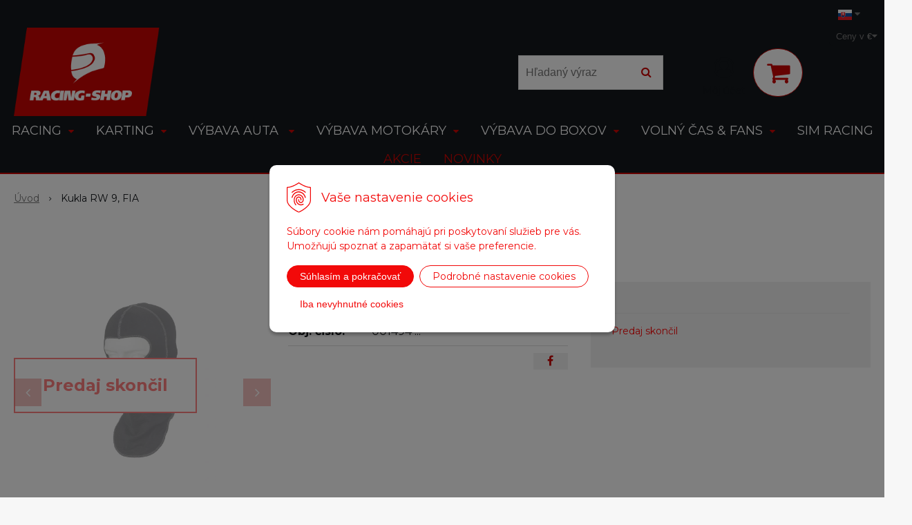

--- FILE ---
content_type: text/html; charset=windows-1250
request_url: https://www.racing-shop.sk/eshop/kukla-rw-9-fia/p-1644643.xhtml
body_size: 13938
content:
<!DOCTYPE html>
<html lang="sk" class=" ViewIcons filter-position-left" >
<head>
		<meta http-equiv="X-UA-Compatible" content="IE=edge,chrome=1" />
		<meta name="viewport" content="width=device-width, initial-scale=1.0, minimum-scale=1.0, user-scalable=1" />
		
		<meta charset="windows-1250" />
		<title>E-shop | RACING-SHOP</title>
		<meta name="description" content="Obchod s motoršportovými racing a karting potrebami, vybavenie jazdca, vybavenie auta, výbava do depa, sparco fashion. Výhradný dovozca Sparco." />
		<meta name="keywords" content="rally, racing, karting, motorsport, equipment, sparco, shop, obchod, pretekarske topanky, pretekarska prilba, zavodne rukavice, bell, prilba, pretekarska kombineza, oleje, motul, fitingy, speedflow, ferodo, stilo," />
		<meta name="robots" content="index,follow" />
		<meta name="googlebot" content="index,follow" />
		<meta name="author" content="NextCom.sk | Lepší biznis online" />
		<meta name="generator" content="Unisite 8.20.0 #281025" />
		<meta property="og:type" content="website" />
		<meta property="og:title" content="E-shop" />
		<meta property="og:url" content="https://www.racing-shop.sk/eshop/kukla-rw-9-fia/p-1644643.xhtml" />
		<meta property="og:locale" content="sk_SK" />
		<meta property="og:site_name" content="RACING-SHOP" />
		<meta name="twitter:domain" content="www.racing-shop.sk" />

		<link href="https://www.racing-shop.sk/Data/3758/favicon.ico" type="image/x-icon" rel="icon" />
		<link href="https://www.racing-shop.sk/Data/3758/favicon.ico" type="image/x-icon" rel="shortcut icon" />
		<link rel="stylesheet" type="text/css" href="//fonts.googleapis.com/css2?family=Montserrat:ital,wght@0,400;0,700;0,900;1,400;1,700;1,900&family=Open+Sans:ital,wght@0,400;0,600;0,700;1,400;1,600;1,700&display=swap" />
		<link rel="stylesheet" type="text/css" href="/Data/3758/Cache/Css/site_2175c2f4.css" />
		<link rel="stylesheet" type="text/css" href="/SiteJay2.0/JScript/Fancybox3/jquery.fancybox.min.css" />
		<link rel="stylesheet" type="text/css" href="/Data/3758/Cache/Css/slick_f26359ba.css" />
		<link rel="stylesheet" type="text/css" href="https://www.racing-shop.sk/SiteJay2.0/JScript/PriceSliderNew/price-slider-new.css" />
		<link rel="stylesheet" type="text/css" href="/Data/3758/Cache/Css/infopanel_eb4507b4.css" />
		<script src="/SiteJay2.0/jquery-3.7.1.min.js"></script>
		<script src="/SiteJay2.0/JScript/Fancybox3/jquery.fancybox.min.js"></script>
		<script src="/SiteJay2.0/JScript/jquery.mousewheel-3.0.6.pack.js"></script>
		<script src="/Data/3758/Cache/Script/common_5fecc569.js"></script>
		<script src="/Data/3758/Cache/Script/CookieConsent_6224c920.js"></script>
		<script src="/Data/3758/Cache/Script/skin_302a3b0.js"></script>
		<script src="/Data/3758/Cache/Script/categories_menu_script_3eefc370.js"></script>
		<script src="/SiteJay2.0/jquery.newsletterpopup.js"></script>
		<script src="/Data/3758/Cache/Script/shop_content_scripts_977977c1.js"></script>
		<script src="https://www.racing-shop.sk/SiteJay2.0/JScript/PriceSliderNew/price-slider-new.js"></script>
		<script src="https://www.racing-shop.sk/SiteJay2.0/jquery_tipsy.js"></script>
		<style media="all" type="text/css">
body{top:0 !important;}
		</style>

		<link rel="stylesheet" type="text/css" href="/Data/default/UserFiles/font-awesome/css/font-awesome.min.css" />
		<link rel="stylesheet" type="text/css" href="/Data/default/UserFiles/2025/slick/slick.min.css" />
		<link rel="stylesheet" type="text/css" href="/Data/default/UserFiles/2025/slick/accessible-slick-theme.min.css" />
		<link rel="stylesheet" type="text/css" href="/Data/default/UserFiles/js/lightslider/lightslider.min.css" />
		<link rel="stylesheet" type="text/css" href="/Data/default/UserFiles/2023/js/nice-select/nice-select.css" />
	<meta name="google-site-verification" content="jCEMeICKsA2RNeUw6mYhS6jwM-ilLOxLQwaiiT5lEg0" /><!-- Global site tag (gtag.js) - Google Analytics -->
<script async src="https://www.googletagmanager.com/gtag/js?id=UA-22659414-1"></script>
<script>
  window.dataLayer = window.dataLayer || [];
  function gtag(){dataLayer.push(arguments);}
   gtag("consent", "default", {
    "ad_storage": "denied",
    "analytics_storage": "denied"
  });
  gtag("js", new Date());
  gtag('config', 'G-PW18606TYX');
  gtag("config", "UA-22659414-1");
  gtag('config', 'AW-10842654143');
</script><script>
  window.dataLayer = window.dataLayer || [];
  function gtag(){dataLayer.push(arguments);}

  gtag("consent", "default", {
    "ad_storage": "denied",
    "analytics_storage": "denied"
  });  
</script>

<!-- Google Tag Manager -->
<script>(function(w,d,s,l,i){w[l]=w[l]||[];w[l].push({'gtm.start':
new Date().getTime(),event:'gtm.js'});var f=d.getElementsByTagName(s)[0],
j=d.createElement(s),dl=l!='dataLayer'?'&l='+l:'';j.async=true;j.src=
'https://www.googletagmanager.com/gtm.js?id='+i+dl;f.parentNode.insertBefore(j,f);
})(window,document,'script','dataLayer','GTM-T2TS7XM');</script>
<!-- End Google Tag Manager --></head>

	<body id="page21392" class="matrix-skin home-page "><!-- Google Tag Manager -->
<!-- Google Tag Manager (noscript) -->
<noscript><iframe src="https://www.googletagmanager.com/ns.html?id=GTM-T2TS7XM" height="0" width="0" style="display:none;visibility:hidden"></iframe></noscript>
<!-- End Google Tag Manager (noscript) -->
		<div class="site-overlay"><span class="over-closer"></span></div>
		
        <a href="#kategorie-obchodu" class="main-skip-link">Preskočiť na kategórie</a>
        <a href="#container-outer" class="main-skip-link">Preskočiť na hlavný obsah</a>
		<div id="container-main">	
			<div class="header-separator"></div>
			<header class="header">
				<div class="head clearfix">		  
				  
<div id="sjm-s-hlavicka"><div class="logo-wrapper">
    <p id="logo"><a href="/"><img src="/Data/3758/UserFiles/logo/logo-racingshop@2x.png" alt="RACING-SHOP" srcset="" width="280" height="170"></a></p>
    
</div>


    

</div>

				  <div class="mbmenu clearfix" id="menu-main">
					<div class="content"><nav>
<div id="sjm-s-menu-vodorovne"><ul id="m-smenuvodorovne" class="sjMenu"><li class="sjMenuLanguageList"><a href="javascript:void(0);"><img src="/Data/default/UserFiles/flag-icon/flags/4x3/sk.svg" width="20" height="15" alt="sk" /> <i class="fa fa-caret-down"></i></a> <ul><li class="sjflg sjflg_sk sjflggt"><a href="javascript:set_original()"><img src="/Data/default/UserFiles/flag-icon/flags/4x3/sk.svg" width="20" height="15" alt="sk" /> <span translate="no">Slovensky</span></a></li><li class="sjflg sjflg_gb sjflggt"><a href="javascript:change_language_my('en')"><img src="/Data/default/UserFiles/flag-icon/flags/4x3/gb.svg" width="20" height="15" alt="en" /> <span translate="no">Anglicky</span></a></li><li class="sjflg sjflg_hu sjflggt"><a href="javascript:change_language_my('hu')"><img src="/Data/default/UserFiles/flag-icon/flags/4x3/hu.svg" width="20" height="15" alt="hu" /> <span translate="no">Maďarsky</span></a></li><li class="sjflg sjflg_cz sjflggt"><a href="javascript:change_language_my('cs')"><img src="/Data/default/UserFiles/flag-icon/flags/4x3/cz.svg" width="20" height="15" alt="cs" /> <span translate="no">Česky</span></a></li><li class="sjflg sjflg_pl sjflggt"><a href="javascript:change_language_my('pl')"><img src="/Data/default/UserFiles/flag-icon/flags/4x3/pl.svg" width="20" height="15" alt="pl" /> <span translate="no">Poľsky</span></a></li><li class="sjflg sjflg_de sjflggt"><a href="javascript:change_language_my('de')"><img src="/Data/default/UserFiles/flag-icon/flags/4x3/de.svg" width="20" height="15" alt="de" /> <span translate="no">Nemecky</span></a></li></ul></li></ul></div>
</nav></div>
				  </div>
				  <div class="icons">
                      <div id="ico-search" role="button" tabindex="0"><span><i class="fa fa-search"></i></span></div>
                      <div id="main-search">
<div id="sjm-s-vyhladavanie">
	
                <script type="text/javascript">
                    /* <![CDATA[ */

                    displayBoxIndex = -1;
                    var SearchNavigate = function(diff) {
                        displayBoxIndex += diff;
                        var oBoxCollection = $(".suggestSearchContent:not(.suggestSearchHeader):not(.suggestSearchFooter) p");
                        if(!oBoxCollection.length){
                            return;
                        }
                        if (displayBoxIndex >= oBoxCollection.length)
                            displayBoxIndex = 0;
                        if (displayBoxIndex < 0)
                            displayBoxIndex = oBoxCollection.length - 1;
                        var cssClass = "search-selected-item";
                        oBoxCollection.removeClass(cssClass).eq(displayBoxIndex).addClass(cssClass);
                        oBoxCollection.eq(displayBoxIndex)[0].scrollIntoView({ 
                            block: 'nearest',
                            inline: 'nearest',
                            behavior: 'smooth'
                        });
                    }

                        var timeoutsearch;
                        function getXmlHttpRequestObject() {
                            if (window.XMLHttpRequest) {
                                return new XMLHttpRequest();
                            } else if(window.ActiveXObject) {
                                return new ActiveXObject("Microsoft.XMLHTTP");
                            } else {
                            }
                        }

                        var searchReq = getXmlHttpRequestObject();

                        function searchSuggest() {
                            if (searchReq.readyState == 4 || searchReq.readyState == 0) {
                                var str = escape(encodeURI(document.getElementById('searchstringid').value));
                                //$('#search_suggest').html('<div class="suggest_wrapper loading"><img src="/Images/loading.gif" alt="loading" /></div>');
                                var stockOnly = '0';
                                if (document.getElementById('searchStockOnlyId') != null && document.getElementById('searchStockOnlyId').checked == true)
                                    stockOnly = '1';

                                searchReq.open("GET", 'https://www.racing-shop.sk/suggestsearch/chckprm/suggest/search/' + str + '/stock/' + stockOnly + '.xhtml', true);
                                searchReq.onreadystatechange = handleSearchSuggest;
                                searchReq.send(null);
                            }
                            clearTimeout(timeoutsearch);
                        }

                        function handleSearchSuggest() {
                            if (searchReq.readyState == 4) {
                                var ss = document.getElementById('search_suggest')
                                ss.innerHTML = '';
                                ss.innerHTML = searchReq.responseText;

                                if(ss.innerHTML.length)
                                    ss.innerHTML = '<div class="suggest_wrapper">' + ss.innerHTML + '</div>';
                            }
                        }

                        $(document).ready(function(){

                            $('body').on('click', function () {
                                $('#search_suggest').html('');
                            });

                            $('form.search').on('click', function(e){
                                e.stopPropagation();
                            });

                            $('#searchstringid').attr('autocomplete','off').on('keyup click', function(e) {

                                if (e.keyCode == 40)
                                {
                                    e.preventDefault()
                                    SearchNavigate(1);
                                }
                                else if(e.keyCode==38)
                                {
                                    e.preventDefault()
                                    SearchNavigate(-1);
                                } else if(e.keyCode==13){

                                    if($("p.search-selected-item").length){
                                        e.preventDefault();
                                        location.href=$("p.search-selected-item a").attr("href");
                                    }

                                } else {
                                    if(timeoutsearch) {
                                        clearTimeout(timeoutsearch);
                                        timeoutsearch = null;
                                    }
                                    if($.trim($("#searchstringid").val()) !== ""){
                                        timeoutsearch = setTimeout(searchSuggest, 200);
                                    }
                                    else {
                                        var ss = document.getElementById('search_suggest')
                                        ss.innerHTML = '';                                    
                                    }
                                }
                            });
                        });
                    /* ]]> */
                </script>

<form action="https://www.racing-shop.sk/index.php?page=21392" method="get" class="search">
  <span class="input"><input type="text" name="searchstring" value="" class="SearchInput" id="searchstringid" placeholder="Hľadaný výraz" /><input type="hidden" name="searchtype" value="all" /></span>
  <div id="search_suggest"></div>  
  <span class="submit"><input type="hidden" name="action" value="search" /><input type="hidden" name="cid" value="0" /><input type="hidden" name="page" value="21392" /><input type="submit" name="searchsubmit" value="Hľadaj" class="SearchSubmit" /></span>  
</form></div>
</div>
                      <div id="main-login">
<div id="sjm-s-login-top"><div class="Shop-login ">
    <div class="account-icon">
        <a href="https://www.racing-shop.sk/eshop/action/enterlogin.xhtml" aria-label="Prihlásiť">
        
            <i class="fa fa-user-circle-o" aria-hidden="true"></i>
            <span aria-hidden="true">Môj účet</span>
            
        </a>
    </div>
    
        <ul data-text="Môj účet">
            <li class="user"><a href="https://www.racing-shop.sk/eshop/action/enterlogin.xhtml" rel="nofollow">Prihlásiť</a></li>
            
                <li class="reg"><a href="https://www.racing-shop.sk/eshop/action/registration.xhtml" rel="nofollow">Registrácia</a></li>
            
            
        </ul>
    
    
</div>
</div>
</div>
                      <div id="main-cart">
<div id="sjm-s-kosik"><div id="kosik">
     <a href="https://www.racing-shop.sk/eshop/action/cart.xhtml" class="caq-0" title="Košík">
     <span class="kosik-ico"><i class="fa fa-shopping-cart"></i></span>
     
     </a>
</div>
</div>
</div>
                      <div id="ico-menu" role="button" tabindex="0"><span translate="no"><i class="fa fa-bars"></i></span></div>
                  </div>
			  </div>
			  <div class="mbmenu clearfix" id="kategorie-obchodu" tabindex="-1">
				<div class="content"><nav>
<div id="sjm-s-kategorie-obchodu">
	<div class="base-categories"><ul id="categories-21392" class="Cat WithIcons"><li id="Item-1921"><a href="https://www.racing-shop.sk/eshop/racing/c-1921.xhtml"><span class="icon"><img src="https://www.racing-shop.sk/Data/3758/UserFiles/images/categoryicon.gif" alt="RACING" title="RACING"  loading="lazy" /> </span><span>RACING</span></a><ul id="ul_id_1922"><li id="Item-1922"><a href="https://www.racing-shop.sk/eshop/kombinezy/c-1922.xhtml"><span class="icon"><img src="/obchod_homedir/data/3515/ikony/Kombinezy.png" alt="Kombinézy" title="Kombinézy"  loading="lazy" /> </span><span>Kombinézy</span></a></li><li id="Item-1924"><a href="https://www.racing-shop.sk/eshop/prilby/c-1924.xhtml"><span class="icon"><img src="/obchod_homedir/data/3515/ikony/prilby.png" alt="Prilby" title="Prilby"  loading="lazy" /> </span><span>Prilby</span></a></li><li id="Item-1925"><a href="https://www.racing-shop.sk/eshop/topanky/c-1925.xhtml"><span class="icon"><img src="/obchod_homedir/data/3515/ikony/topanky.png" alt="Topánky" title="Topánky"  loading="lazy" /> </span><span>Topánky</span></a></li><li id="Item-1926"><a href="https://www.racing-shop.sk/eshop/rukavice/c-1926.xhtml"><span class="icon"><img src="/obchod_homedir/data/3515/ikony/rukavice.png" alt="Rukavice" title="Rukavice"  loading="lazy" /> </span><span>Rukavice</span></a></li><li id="Item-1927"><a href="https://www.racing-shop.sk/eshop/spodna-bielizen/c-1927.xhtml"><span class="icon"><img src="/obchod_homedir/data/3515/ikony/Spodne-pradlo.png" alt="Spodná bielizeň " title="Spodná bielizeň "  loading="lazy" /> </span><span>Spodná bielizeň </span></a></li><li id="Item-1928"><a href="https://www.racing-shop.sk/eshop/chranice/c-1928.xhtml"><span class="icon"><img src="/obchod_homedir/data/3515/ikony/hans.png" alt="Chrániče" title="Chrániče"  loading="lazy" /> </span><span>Chrániče</span></a></li></ul></li><li id="Item-3"><a href="https://www.racing-shop.sk/eshop/karting/c-3.xhtml"><span class="icon"><img src="https://www.racing-shop.sk/Data/3758/UserFiles/images/categoryicon.gif" alt="KARTING" title="KARTING"  loading="lazy" /> </span><span>KARTING</span></a><ul id="ul_id_1911"><li id="Item-1911"><a href="https://www.racing-shop.sk/eshop/kombinezy/c-1911.xhtml"><span class="icon"><img src="/obchod_homedir/data/3515/ikony/kombinezy.png" alt="Kombinézy" title="Kombinézy"  loading="lazy" /> </span><span>Kombinézy</span></a></li><li id="Item-1912"><a href="https://www.racing-shop.sk/eshop/prilby/c-1912.xhtml"><span class="icon"><img src="/obchod_homedir/data/3515/ikony/vybava-jazdca.png" alt="Prilby" title="Prilby"  loading="lazy" /> </span><span>Prilby</span></a></li><li id="Item-1913"><a href="https://www.racing-shop.sk/eshop/rukavice/c-1913.xhtml"><span class="icon"><img src="/obchod_homedir/data/3515/ikony/rukavice.png" alt="Rukavice" title="Rukavice"  loading="lazy" /> </span><span>Rukavice</span></a></li><li id="Item-1914"><a href="https://www.racing-shop.sk/eshop/topanky/c-1914.xhtml"><span class="icon"><img src="/obchod_homedir/data/3515/ikony/topanky kart.png" alt="Topánky" title="Topánky"  loading="lazy" /> </span><span>Topánky</span></a></li><li id="Item-1915"><a href="https://www.racing-shop.sk/eshop/ostatne/c-1915.xhtml"><span class="icon"><img src="/obchod_homedir/data/3515/ikony/chranice.png" alt="Ostatné" title="Ostatné"  loading="lazy" /> </span><span>Ostatné</span></a></li></ul></li><li id="Item-1929"><a href="https://www.racing-shop.sk/eshop/vybava-auta/c-1929.xhtml"><span class="icon"><img src="/obchod_homedir/data/3515/ikony/Vybava-zavodneho-auta.png" alt="VÝBAVA AUTA " title="VÝBAVA AUTA "  loading="lazy" /> </span><span>VÝBAVA AUTA </span></a><ul id="ul_id_1934"><li id="Item-1934"><a href="https://www.racing-shop.sk/eshop/sedacky/c-1934.xhtml"><span class="icon"><img src="/obchod_homedir/data/3515/ikony/sedadla.png" alt="Sedačky" title="Sedačky"  loading="lazy" /> </span><span>Sedačky</span></a></li><li id="Item-2002"><a href="https://www.racing-shop.sk/eshop/aim-elektro/c-2002.xhtml"><span class="icon"><img src="/obchod_homedir/data/3515/ikony/aim-mychron-5-2t-gps-kart-laptimer.jpg" alt="AIM Elektro" title="AIM Elektro"  loading="lazy" /> </span><span>AIM Elektro</span></a></li><li id="Item-1936"><a href="https://www.racing-shop.sk/eshop/bezpecnostne-pasy/c-1936.xhtml"><span class="icon"><img src="/obchod_homedir/data/3515/ikony/bezpecnostne-pasy.png" alt="Bezpečnostné pásy" title="Bezpečnostné pásy"  loading="lazy" /> </span><span>Bezpečnostné pásy</span></a></li><li id="Item-1945"><a href="https://www.racing-shop.sk/eshop/komunikacia/c-1945.xhtml"><span class="icon"><img src="/obchod_homedir/data/3515/ikony/komunikacia-.png" alt="Komunikácia" title="Komunikácia"  loading="lazy" /> </span><span>Komunikácia</span></a></li><li id="Item-1940"><a href="https://www.racing-shop.sk/eshop/volanty-a-prislusenstvo/c-1940.xhtml"><span class="icon"><img src="/obchod_homedir/data/3515/ikony/volanty-a-prislusenstvo.png" alt="Volanty a príslušenstvo" title="Volanty a príslušenstvo"  loading="lazy" /> </span><span>Volanty a príslušenstvo</span></a></li><li id="Item-1941"><a href="https://www.racing-shop.sk/eshop/ostatna-vybava/c-1941.xhtml"><span class="icon"><img src="/obchod_homedir/data/3515/ikony/71E09wW1UlL._AC_SL1500_.jpg" alt="Ostatná výbava " title="Ostatná výbava "  loading="lazy" /> </span><span>Ostatná výbava </span></a></li><li id="Item-1943"><a href="https://www.racing-shop.sk/eshop/hasiace-systemy/c-1943.xhtml"><span class="icon"><img src="/obchod_homedir/data/3515/ikony/hasiace-systemy.png" alt="Hasiace systémy" title="Hasiace systémy"  loading="lazy" /> </span><span>Hasiace systémy</span></a></li><li id="Item-1942"><a href="https://www.racing-shop.sk/eshop/motul-chemia/c-1942.xhtml"><span class="icon"><img src="/obchod_homedir/data/3515/ikony/motorove-oleje.png" alt="MOTUL + Chémia" title="MOTUL + Chémia"  loading="lazy" /> </span><span>MOTUL + Chémia</span></a></li><li id="Item-1944"><a href="https://www.racing-shop.sk/eshop/autoglym/c-1944.xhtml"><span class="icon"><img src="/obchod_homedir/data/3515/ikony/Autokozmetika.png" alt="AUTOGLYM" title="AUTOGLYM"  loading="lazy" /> </span><span>AUTOGLYM</span></a></li><li id="Item-1963"><a href="https://www.racing-shop.sk/eshop/evans/c-1963.xhtml"><span class="icon"><img src="/obchod_homedir/data/3515/ikony/304.png" alt="EVANS " title="EVANS "  loading="lazy" /> </span><span>EVANS </span></a></li><li id="Item-1946"><a href="https://www.racing-shop.sk/eshop/brzdovy-system/c-1946.xhtml"><span class="icon"><img src="/obchod_homedir/data/3515/ikony/brzdove kotuce.png" alt="Brzdový systém " title="Brzdový systém "  loading="lazy" /> </span><span>Brzdový systém </span></a></li></ul></li><li id="Item-1930"><a href="https://www.racing-shop.sk/eshop/vybava-motokary/c-1930.xhtml"><span class="icon"><img src="/obchod_homedir/data/3515/ikony/karting-performance.png" alt="VÝBAVA MOTOKÁRY" title="VÝBAVA MOTOKÁRY"  loading="lazy" /> </span><span>VÝBAVA MOTOKÁRY</span></a><ul id="ul_id_1952"><li id="Item-1952"><a href="https://www.racing-shop.sk/eshop/rozety/c-1952.xhtml"><span class="icon"><img src="/obchod_homedir/data/3515/ikony/rozety-+-unasace.png" alt="Rozety" title="Rozety"  loading="lazy" /> </span><span>Rozety</span></a></li><li id="Item-1957"><a href="https://www.racing-shop.sk/eshop/podvozkove-komponenty/c-1957.xhtml"><span class="icon"><img src="/obchod_homedir/data/3515/ikony/karting-performance.png" alt="Podvozkové komponenty" title="Podvozkové komponenty"  loading="lazy" /> </span><span>Podvozkové komponenty</span></a></li><li id="Item-1986"><a href="https://www.racing-shop.sk/eshop/nahradne-diely/c-1986.xhtml"><span class="icon"><img src="/obchod_homedir/data/3515/ikony/spring set kart.jpg" alt="Náhradné diely" title="Náhradné diely"  loading="lazy" /> </span><span>Náhradné diely</span></a></li><li id="Item-1953"><a href="https://www.racing-shop.sk/eshop/retaze/c-1953.xhtml"><span class="icon"><img src="/obchod_homedir/data/3515/ikony/retaze.png" alt="Reťaze" title="Reťaze"  loading="lazy" /> </span><span>Reťaze</span></a></li><li id="Item-1954"><a href="https://www.racing-shop.sk/eshop/brzdy/c-1954.xhtml"><span class="icon"><img src="/obchod_homedir/data/3515/ikony/brzdove-platnicky.png" alt="Brzdy" title="Brzdy"  loading="lazy" /> </span><span>Brzdy</span></a></li><li id="Item-1955"><a href="https://www.racing-shop.sk/eshop/aim-elektro/c-1955.xhtml"><span class="icon"><img src="/obchod_homedir/data/3515/ikony/aim-mychron-5-2t-gps-kart-laptimer.jpg" alt="AIM Elektro" title="AIM Elektro"  loading="lazy" /> </span><span>AIM Elektro</span></a></li><li id="Item-1956"><a href="https://www.racing-shop.sk/eshop/oleje-chemia/c-1956.xhtml"><span class="icon"><img src="/obchod_homedir/data/3515/ikony/motorove-oleje.png" alt="Oleje + Chémia" title="Oleje + Chémia"  loading="lazy" /> </span><span>Oleje + Chémia</span></a></li><li id="Item-1964"><a href="https://www.racing-shop.sk/eshop/sedacky/c-1964.xhtml"><span class="icon"><img src="/obchod_homedir/data/3515/ikony/Kart seat.jpg" alt="Sedačky " title="Sedačky "  loading="lazy" /> </span><span>Sedačky </span></a></li><li id="Item-1965"><a href="https://www.racing-shop.sk/eshop/palivo/c-1965.xhtml"><span class="icon"><img src="/obchod_homedir/data/3515/ikony/fuel pump.jpg" alt="Palivo " title="Palivo "  loading="lazy" /> </span><span>Palivo </span></a></li><li id="Item-1966"><a href="https://www.racing-shop.sk/eshop/naradie/c-1966.xhtml"><span class="icon"><img src="/obchod_homedir/data/3515/ikony/ratchet.jpg" alt="Náradie" title="Náradie"  loading="lazy" /> </span><span>Náradie</span></a></li></ul></li><li id="Item-1931"><a href="https://www.racing-shop.sk/eshop/vybava-do-boxov/c-1931.xhtml"><span class="icon"><img src="/obchod_homedir/data/3515/ikony/meradla.png" alt="VÝBAVA DO BOXOV" title="VÝBAVA DO BOXOV"  loading="lazy" /> </span><span>VÝBAVA DO BOXOV</span></a><ul id="ul_id_1947"><li id="Item-1947"><a href="https://www.racing-shop.sk/eshop/meradla/c-1947.xhtml"><span class="icon"><img src="/obchod_homedir/data/3515/ikony/meradla.png" alt="Meradlá" title="Meradlá"  loading="lazy" /> </span><span>Meradlá</span></a></li><li id="Item-1948"><a href="https://www.racing-shop.sk/eshop/oblecenie-mechanika/c-1948.xhtml"><span class="icon"><img src="/obchod_homedir/data/3515/ikony/Vybava-mechanika.png" alt="Oblečenie mechanika" title="Oblečenie mechanika"  loading="lazy" /> </span><span>Oblečenie mechanika</span></a></li><li id="Item-1949"><a href="https://www.racing-shop.sk/eshop/zdvihaky/c-1949.xhtml"><span class="icon"><img src="/obchod_homedir/data/3515/ikony/Vybava-do-depa.png" alt="Zdviháky " title="Zdviháky "  loading="lazy" /> </span><span>Zdviháky </span></a></li><li id="Item-1951"><a href="https://www.racing-shop.sk/eshop/ostatne/c-1951.xhtml"><span class="icon"><img src="/obchod_homedir/data/3515/ikony/prislusenstvo.png" alt="Ostatné " title="Ostatné "  loading="lazy" /> </span><span>Ostatné </span></a></li></ul></li><li id="Item-1932"><a href="https://www.racing-shop.sk/eshop/volny-cas-a-fans/c-1932.xhtml"><span class="icon"><img src="/obchod_homedir/data/3515/ikony/ciapky.png" alt="VOLNÝ ČAS & FANS" title="VOLNÝ ČAS & FANS"  loading="lazy" /> </span><span>VOLNÝ ČAS & FANS</span></a><ul id="ul_id_1987"><li id="Item-1987"><a href="https://www.racing-shop.sk/eshop/gulf/c-1987.xhtml"><span class="icon"><img src="/obchod_homedir/data/3515/ikony/Gulf_logo.png" alt="Gulf" title="Gulf"  loading="lazy" /> </span><span>Gulf</span></a></li><li id="Item-1960"><a href="https://www.racing-shop.sk/eshop/sparco/c-1960.xhtml"><span class="icon"><img src="/obchod_homedir/data/3515/ikony/sparco logo.jpg" alt="SPARCO" title="SPARCO"  loading="lazy" /> </span><span>SPARCO</span></a></li><li id="Item-1968"><a href="https://www.racing-shop.sk/eshop/alpinestars/c-1968.xhtml"><span class="icon"><img src="/obchod_homedir/data/3515/ikony/alpinestars.png" alt="ALPINESTARS" title="ALPINESTARS"  loading="lazy" /> </span><span>ALPINESTARS</span></a></li><li id="Item-1961"><a href="https://www.racing-shop.sk/eshop/martini-racing/c-1961.xhtml"><span class="icon"><img src="/obchod_homedir/data/3515/ikony/Martini logo.png" alt="Martini Racing" title="Martini Racing"  loading="lazy" /> </span><span>Martini Racing</span></a></li><li id="Item-1962"><a href="https://www.racing-shop.sk/eshop/fast-a-furious/c-1962.xhtml"><span class="icon"><img src="/obchod_homedir/data/3515/ikony/png-clipart-forza-horizon-2-presents-fast-furious-xbox-360-xbox-one-furious-electronics-text.png" alt="Fast & Furious " title="Fast & Furious "  loading="lazy" /> </span><span>Fast & Furious </span></a></li><li id="Item-1967"><a href="https://www.racing-shop.sk/eshop/volanttv/c-1967.xhtml"><span class="icon"><img src="/obchod_homedir/data/3515/ikony/logo_uvodne_YT_800_trans_130x130.png" alt="Volant.tv" title="Volant.tv"  loading="lazy" /> </span><span>Volant.tv</span></a></li></ul></li><li id="Item-1933"><a href="https://www.racing-shop.sk/eshop/sim-racing/c-1933.xhtml"><span class="icon"><img src="https://www.racing-shop.sk/Data/3758/UserFiles/images/categoryicon.gif" alt="SIM RACING" title="SIM RACING"  loading="lazy" /> </span><span>SIM RACING</span></a></li></ul></div>



	<div class="action-categories">
		<ul class="Cat action-categories">





		
	<li><a href="https://www.racing-shop.sk/eshop/action/addprd/actval/1.xhtml" title="Akcie">Akcie</a></li><li><a href="https://www.racing-shop.sk/eshop/action/addprd/newval/1.xhtml" title="Novinky">Novinky</a></li>	






		</ul>
	</div>


</div>
</nav></div>
			  </div>
			</header>
			
			<div id="container-outer" tabindex="-1">
				<div class="top-image">
<div id="sjm-d-24523"> </div>
</div>
				<div id="container">
					<main id="content" class="clearfix">
						<div class="basic001">


<div class="content">
<div id="sjm-d-24522">        <div class="ShopContent">
<!-- SJ_Modules_Shop_Content ***start*** -->
            <div class="ShopProductParentCategories">
                <ul itemprop="breadcrumb" itemscope itemtype="http://schema.org/BreadcrumbList">
                    
                    <li itemprop="itemListElement" itemscope itemtype="http://schema.org/ListItem">
                        <a href="/" itemprop="item"><span itemprop="name">Úvod</span></a>
                        <meta itemprop="position" content="1" />
                    </li>
                    <li><span class="separator">&gt;&gt;</span></li>
                    <li itemprop="itemListElement" itemscope itemtype="http://schema.org/ListItem">
                        <span itemprop="name">Kukla RW 9, FIA</span>
                        <meta itemprop="position" content="2" />
                    </li>
                </ul>
            </div>






























<div itemscope itemtype="http://schema.org/Product" class="ShopProductView">
    <div class="Product ProductDetail Product-ended">

        <h1 itemprop="name" >Kukla RW 9, FIA</h1>
        
        


        <div class="ProductWrapper">

            <div class="ProductLeft">
                <span class="stickers">
                    
                        
                            
                            
                            
                            
                            
                        
                    

                    
                        
                    

                    

                    
                </span>
                <div class="EndOfLife" data-ended="Predaj skončil">
                <ul class="ProductImage" id="MainProductImage">
                    <li>
                        <a href="/obchod_homedir/data/3515/obrazky/BALACLAVA%20NERO-01.jpg" title="Kukla RW 9, FIA">
                            <picture>
                                <source srcset="/obchod_homedir/data/3515/obrazky/BALACLAVA%20NERO-01.webp" type="image/webp">
                                <img src="/obchod_homedir/data/3515/obrazky/BALACLAVA%20NERO-01.jpg" alt="Kukla RW 9, FIA" title="Kukla RW 9, FIA" id="ProductImage1644643" itemprop="image" />
                            </picture>
                        </a>
                    </li>
                    
                    
                            
                                
                                    <li>
	<div class="PhotoImage">
		<a title="Obrázok" href="/obchod_homedir/data/3515/obrazky/FOTO BALACLAVA-01.jpg" target="_blank" rel="gallery" data-fancybox="gallery" data-caption="Obrázok">
			
			
				<picture>
					<source srcset="/obchod_homedir/data/3515/obrazky/male_obrazky/FOTO BALACLAVA-01.webp" type="image/webp" data-large-image="/obchod_homedir/data/3515/obrazky/FOTO BALACLAVA-01.webp">
					<img alt="Obrázok" title="Obrázok" src="/obchod_homedir/data/3515/obrazky/male_obrazky/FOTO BALACLAVA-01.jpg" data-large-image="/obchod_homedir/data/3515/obrazky/FOTO BALACLAVA-01.jpg" />
				</picture>
			
		</a> 
	</div>
	<div class="PhotoDescription">Obrázok</div>
</li>
                                
                            
                    
                </ul>
                </div>
                
                    <div class="mhs">
                        
                    </div>
                
            </div>

            <div class="ProductDescription">

            <h2 class="hide" >Kukla RW 9, FIA</h2>

            <form action="https://www.racing-shop.sk/eshop/kukla-rw-9-fia/p-1644643/order/1644643.xhtml" data-mincountval="0" data-mincountmultiplyval="false" id="1644643" method="post" onsubmit=" if(!CheckMinCount(document.getElementById('Quantity'), 0, false))return false;">

            <div class="right-col" itemprop="offers" itemscope itemtype="http://schema.org/Offer">
                <meta itemprop="url" content="https://www.racing-shop.sk/eshop/kukla-rw-9-fia/p-1644643.xhtml" />
                

                

                
                    

                        <div class="price">

                            <div class="price-row-1">
                                
                                
                                
                                    
                                
                                

                                
                                
                            </div>
                            
                                <div class="price-row-2">
                                    
                                    
                                    
                                        
                                    
                                    

                                    
                                    
                                </div>

                            
                            
                                    <div class="price-row-3">
                                        
                                        
                                        
                                            
                                        
                                        

                                        
                                        
                                    </div>

                                

                        </div>

                   


                   

                      

                        

                        

                        
                            <div class="endoflife-text">
                                Predaj skončil
                            </div>
                            
                            
                                
                            
                        

                        
                            
                        

                        

                        
                            

                        

                        
                   
                </div>

                <div class="left-col">

                    

                    <dl id="productParameters">
                        
                            <dt>Výrobca:</dt>
                            <dd class="ManufacturerLogo">
                                
                                <span itemprop="brand" itemscope itemtype="http://schema.org/brand"><a href="https://www.racing-shop.sk/eshop/vyrobca/sparco.xhtml" itemprop="name">SPARCO</a></span>
                            </dd>
                        

                        <dt class="detail-order-number">Obj. čislo:</dt><dd id="OrderNumber1644643" class="detail-order-number" itemprop="sku">001494 ...</dd>
                        

                        
                        
                   </dl>

                   
                       <div class="social-share">
                           <a href="javascript: void(0)" onclick="window.open('https://www.facebook.com/sharer.php?u=https%3A%2F%2Fwww.racing-shop.sk%2Feshop%2Fkukla-rw-9-fia%2Fp-1644643.xhtml','sharer','toolbar=0,status=0,width=580,height=325');"><i class="fa fa-facebook"></i></a>
                       </div>
                   

                </div>

                </form>
            </div>
            <div class="clear"></div>
        </div>
    </div>

        <div class="tabs-container-custom">

            <ul class="tabs">
              
              <li><a href="#popis">Popis</a></li>
              
              
              
              
              
              
              

              
                
                    <li><a href="#shop-gallery">Foto</a></li>
                
              

              
              
              
              
            </ul>

            <div class="panel-container">

              

              
                  <div class="pane" id="popis">
                    <h2>Kukla RW 9, FIA</h2>
                    <div class="in-pane">
                        
                        <div class="long-description" itemprop="description">
                            Latka s váhou  180 g/m2
S minimom švov
Vylepšený odvod potu
X-cool systém

                        </div>
                    </div>
                  </div>
              

              

              

                    

                
                

                

                

                
                    
                        <div class="pane photo-gallery" id="shop-gallery">

                            <h2>Fotogaléria</h2>
                            <div class="in-pane">

                                
                                    <ul class="photo-gallery-box">
                                      <li>
	<div class="PhotoImage">
		<a title="Obrázok" href="/obchod_homedir/data/3515/obrazky/FOTO BALACLAVA-01.jpg" target="_blank" rel="gallery" data-fancybox="gallery" data-caption="Obrázok">
			
			
				<picture>
					<source srcset="/obchod_homedir/data/3515/obrazky/male_obrazky/FOTO BALACLAVA-01.webp" type="image/webp" data-large-image="/obchod_homedir/data/3515/obrazky/FOTO BALACLAVA-01.webp">
					<img alt="Obrázok" title="Obrázok" src="/obchod_homedir/data/3515/obrazky/male_obrazky/FOTO BALACLAVA-01.jpg" data-large-image="/obchod_homedir/data/3515/obrazky/FOTO BALACLAVA-01.jpg" />
				</picture>
			
		</a> 
	</div>
	<div class="PhotoDescription">Obrázok</div>
</li>
                                    </ul>
                                

                                

                                <div class="clear"></div>
                          </div>
                        </div>
                    
                

                

                

                

                

            </div>
        </div>
        <div class="clear"></div>


</div>











<!-- SJ_Modules_Shop_Content ***end*** --></div></div>
</div>	
</div>

					</main>
				</div><!--  end container -->
			</div>
			
			<footer class="footer">
			    <div class="box-icons">
<div id="sjm-s-box-icons"> <div class="matrix-panel"><div class="icons-row icons-4 icons-left mobile-simple clone-enable clearfix" id="ipanel-s-box-icons"><ul class="info-panel"><li class=""><i class="fa fa-phone"></i><div class="icons-div"><p><strong>Telefonické objednávky</strong><br />
0918 711 111</p>
</div></li><li class=""><i class="fa fa-truck"></i><div class="icons-div"><strong>Doprava zadarmo</strong><br />
pre objednávky nad 200 €</div></li><li class=""><i class="fa fa-clock-o"></i><div class="icons-div">Tovar na sklade<br/> <strong>expedujeme do 24 hod.</strong></div></li><li class=""><i class="fa fa-certificate"></i><div class="icons-div"><strong>Zákaznícky servis</strong><br/> a starostlivosť</div></li></ul>
            </div></div></div>
</div>
                <div class="box-newsletter">
<div id="sjm-s-newsletter"><div class="shop-newsletter-form clearfix" id="shop-newsletter-form">
	
		
	<div class="shop-newsletter-popup-content" id="shop-newsletter-popup-content">

	    

            <div class="shop-newsletter-popup-content-headings">
                <h3>
                    Najdôležitejšie novinky priamo na váš email
                </h3>
                <p class="sub-heading">
                    Získajte zaujímavé informácie vždy medzi prvými
                </p>
            </div>

            <div id="shop-newsletter-inputs">
                
                <div class="shop-newsletter-popup-inputs">
                    <label for="shop-newsletter-email">E-mail</label>
                    <input type="text" name="email" id="shop-newsletter-email" placeholder="Zadajte e-mail" />
                    <button id="shop-newsletter-form-submit">Odoberať</button>
                    <span id="shop-newsletter-form-message"></span>
                </div>
            </div>

        

        
            <div class="vop-text">Vaše osobné údaje (email) budeme spracovávať len za týmto účelom v súlade s platnou legislatívou a zásadami ochrany osobných údajov. Súhlas potvrdíte kliknutím na odkaz, ktorý vám pošleme na váš email. Súhlas môžete kedykoľvek odvolať písomne, emailom alebo kliknutím na odkaz z ktoréhokoľvek informačného emailu.</div>
        
	</div>
</div>

				<script>
					$('#shop-newsletter-form-submit').on('click', function() {
						var postData = {request: $('#shop-newsletter-email').val(), sessionId: '6d2qldg13crjm8srmtbsft8haf', source: 'link'};

						$("#shop-newsletter-form :checkbox").each(function(index){
							if(this.checked == true)
								postData[this.name] = 1;
						});
						
						$.ajax({
							url: '/newsletter-subscription.php',
							data:  postData
						})
						.done (function(data) {
						    console.log(data);
							switch(data["response"]["status"]) {
								case "ok":
									switch (data["response"]["message"]) {
                                        case "email sent":
                                            $('#shop-newsletter-inputs').html('<div class="shop-newsletter-subscribed-message">Na vašu emailovú adresu bola odoslaná žiadosť o potvrdenie.</div>');
                                            setCookie('shop-newsletter-subscribed', '1', 365);
                                            break;
                                        case "email not sent":
                                            $('#shop-newsletter-inputs').html('<div class="shop-newsletter-subscribed-message">Email so žiadosťou o potvrdenie sa nepodarilo odoslať.</div>');
                                            break;
                                    }
									break;
								case "failed":
									switch (data["response"]["message"]) {
										case "already subscribed":
											$('#shop-newsletter-form-message').html('Emailová adresa je už registrovaná.');
											break;
										case "subscription failed":
											$('#shop-newsletter-form-message').html('Registrácia zlyhala.');
											break;
										case "email not set":
											$('#shop-newsletter-form-message').html('Zadajte e-mail.');
											break;
										case "wrong email":
											$('#shop-newsletter-form-message').html('Chybný tvar emailovej adresy.');
											break;
										case "no group selected":
											$('#shop-newsletter-form-message').html('Vyberte skupinu.');
											break;
										case "email already sent":
											$('#shop-newsletter-form-message').html('Email so žiadosťou o potvrdenie už bol odoslaný.');
											break;
										default:
											alert (data["response"]["message"]);
											break;
									}
									break;
							}
						})
					    .fail (function(jqXHR, textStatus) {
                            console.log(jqXHR);
						    $('#shop-newsletter-form-message').html('Registrácia zlyhala.');
					    })
					});
				</script></div>
</div>
				
<div id="sjm-s-pata">
<div id="cols" class="container cols-count-4">
	
		<div class="col col-1">
			<h3>Sledujte nás</h3>
			<div class="con"><iframe allow="autoplay; clipboard-write; encrypted-media; picture-in-picture; web-share" allowfullscreen="true" frameborder="0" height="130" scrolling="no" src="https://www.facebook.com/plugins/page.php?href=https%3A%2F%2Fwww.facebook.com%2Fracingshopsk%2F&amp;tabs&amp;width=340&amp;height=130&amp;small_header=false&amp;adapt_container_width=true&amp;hide_cover=false&amp;show_facepile=true&amp;appId" style="border:none;overflow:hidden" width="340"></iframe>&nbsp; &nbsp; &nbsp; &nbsp; &nbsp; &nbsp; &nbsp; &nbsp;</div>
		</div>
	
	
		<div class="col col-2">
			<h3>Adresa predajne</h3>
			<div class="con"><p>Carpoint s.r.o.<br />
Budatínska 22,<br />
851 06&nbsp; Bratislava</p>

<p>Po:&nbsp; &nbsp; 12:00 - 16:00<br />
Ut: &nbsp; &nbsp;12:00 - 16:00<br />
St: &nbsp; &nbsp;&nbsp;12:00 - 16:00<br />
Št: &nbsp; &nbsp;&nbsp;12:00 - 16:00<br />
Pi: &nbsp; &nbsp;&nbsp;12:00 - 16:00</p>
</div>
		</div>
	
	
		<div class="col col-3">
			<h3>Kontakty</h3>
			<div class="con"><p>Mobil: <a href="tel:+421918711111">0918 711 111</a><br />
E-mail:&nbsp;<a href="mailto:info@racing-shop.sk">info@racing-shop.sk</a><br />
Web:&nbsp;<a href="http://www.racing-shop.sk/">www.racing-shop.sk</a></p>
</div>
		</div>
	
	
		<div class="col col-4">
			<h3>Všetko o nákupe</h3>
			<div class="con"><ul>
	<li><a href="/obchodne-podmienky.xhtml" target="_blank">Obchodné podmienky</a></li>
	<li><a href="/dodacie-podmienky.xhtml" target="_blank">Dodacie podmienky</a></li>
	<li><a href="/ochrana-osobnych-udajov.xhtml" target="_blank">Ochrana osobných údajov</a><br />
	&nbsp;</li>
</ul>

<p><img alt="" src="/Data/3758/UserFiles/images/car-bigger.png" style="float: left;" />&nbsp; PRI NÁKUPE<br />
&nbsp; NAD 200 €<br />
<strong>&nbsp; DOPRAVA ZADARMO</strong></p>
</div>
		</div>
	
</div>
</div>

				<div class="copy">
					<p>&copy; 2026 RACING-SHOP • <a href="https://www.nextcom.sk/cennik.xhtml" rel="nofollow" target="_blank">NextShop</a> &amp; <a href="https://www.nextcom.sk/eshop-pohoda-prepojenie.xhtml" rel="nofollow" target="_blank">e-shop Pohoda Connector</a> by <a href="https://www.nextcom.sk/" rel="nofollow" target="_blank">NextCom s.r.o.</a></p>
					<div class="totop"><a href="#"><i class="fa fa-angle-up"></i></a></div>
				</div>
				
<div id="sjm-s-reserve-cart"></div>

				
<div id="sjm-s-compare-panel">
    <div id="side-fixed">
        
        
    </div>

<script>
        $(document).ready(function(){

        

        $('a.matrix-compare-link').on('click',function() {

             var myUrl = $(this).attr('href');

             var comparebar = $('.compare-bar');
             var compareimagepro = $(this).closest('.Product');

             if(comparebar.length==0)
                $('body').append('<div class="compare-bar"></div>');

                $('.compare-bar').fadeOut('slow');

                $('.compare-bar').load(myUrl, {'side_ajaxaction':'addcompare'},  function(){

                    var porovnavac = $('.compare-bar');
                    var imgtodrag = $("#MainProductImage:first img",compareimagepro);
                    if (imgtodrag) {
                        var imgclone = imgtodrag.clone()
                            .offset({
                            top: imgtodrag.offset().top,
                            left: imgtodrag.offset().left
                        })
                            .css({
                            'opacity': '0.5',
                                'position': 'absolute',
                                'height': '150px',
                                'width': '150px',
                                'z-index': '100'
                        })
                            .appendTo($('body'))
                            .animate({
                            'top': porovnavac.offset().top + 10,
                                'left': porovnavac.offset().left + 10,
                                'width': 75,
                                'height': 75
                        }, 1000, 'swing');
                        /*
                        setTimeout(function () {
                            porovnavac.effect("shake", {
                                times: 2
                            }, 200);
                        }, 1500);
                        */

                        imgclone.animate({
                            'width': 0,
                                'height': 0
                        }, function () {
                            $(this).detach()
                        });
                    }

                });

                $('body').addClass('body-compare');
                $('.compare-bar').fadeIn('slow').fadeOut('slow').fadeIn('slow');

             return false;
        });

        

            $('.la-feedback a').fancybox();

            var reg = /^([A-Za-z0-9_\-\.])+\@([A-Za-z0-9_\-\.])+\.([A-Za-z]{2,6})$/;
            $('body').on('submit','#la-feedback-box form', function(){

                var cont = true;

                $('#la-feedback-box .require').removeClass('require');

                    if ($('#side_td_name input').val().length < 1){
                        $('#side_td_name input').addClass('require');
                        cont = false;
                    }

                    if ($('#side_td_text textarea').val().length < 1){
                        $('#side_td_text textarea').addClass('require');
                        cont = false;
                    }

                    if($('#side_td_email input').val().length < 1 || reg.test($('#side_td_email input').val()) == false){
                        $('#side_td_email input').addClass('require');
                        cont = false;
                    }

                    if ($('#side_td_verify input').val().length < 1){
                        $('#side_td_verify input').addClass('require');
                        cont = false;
                    }

                    if(!cont) {
                        return false;
                    }

                    $('body').append('<div id="fancybox-loading"><div></div></div>');

                $.ajax({
                    type    : 'POST',
                    cache    : false,
                    url        : 'https://www.racing-shop.sk/eshop.xhtml',
                    data    : $(this).serializeArray(),
                    success: function(data) {
                        $('#fancybox-loading').remove();
                        $('.la-feedback-box-content').html(data);

                    }

                });

                $.fancybox.update();
                $.fancybox.hideLoading();

                return false;
            });
        });
        </script></div>

			</footer><!--  end footer -->	
			
		</div><!--  end outer -->
		
<div id="sjm-sjam_adminpanel"></div>

		
		
		<script src="/SiteJay2.0/jquery_tipsy.js"></script>
		<script src="/Data/default/UserFiles/js/2015/jquery.easytabs.min.js"></script>
		<script src="/Data/default/UserFiles/2025/slick/slick.js"></script>
		<script src="/Data/default/UserFiles/js/lightslider/lightslider.min.js"></script>
		<script src="/Data/default/UserFiles/js/2015/jquery.scrollTo.js"></script>
		<script src="/Data/default/UserFiles/2023/js/nice-select/jquery.nice-select.min.js"></script>

		
            <div class="change-prices-box" data-price-1="€" data-price-2="Kč" data-price-3="HUF"></div>
        
        
        
	<script>
(function(){
    document.addEventListener("DOMContentLoaded", function(event) {
        let newCookie = new WebyCookie();
newCookie.enabled = true;
newCookie.placement = 'bottom';
newCookie.smallAcceptButtonName = 'Súhlasím a pokračovať';
newCookie.smallSettingsButtonName = 'Podrobné nastavenie cookies';
newCookie.smallDenyButtonName = 'Iba nevyhnutné cookies';
newCookie.denyButtonShow = '';
newCookie.header = 'Vaše nastavenie cookies';
newCookie.smallDescription = 'Súbory cookie nám pomáhajú pri poskytovaní služieb pre vás. Umožňujú spoznať a zapamätať si vaše preferencie.';
newCookie.closeButtonShow = '';
newCookie.acceptButtonName = 'Prijať všetky cookies';
newCookie.saveButtonName = 'Uložiť nastavenie';
newCookie.denyButtonName = 'Odmietnuť všetky cookies';
newCookie.description = 'Tento nástroj vám pomôže vybrať a deaktivovať rôzne značky / sledovače / analytické nástroje používané na tejto webovej lokalite. Upozorňujeme, že vypnutím konkrétnej cookies môžete ovplyvniť zobrazenie stránky. Niektoré jej služby potom nemusia správne, alebo vôbec fungovať.';
newCookie.settingsHeader = 'Spravovať moje preferencie cookies';
newCookie.categoriesTabName = 'Kategórie cookies';
newCookie.scriptsTabName = 'Zoznam príjemcov cookies';
newCookie.moreToggleName = 'Viac informácií';
newCookie.lessToggleName = 'Menej informácií';
newCookie.catNecessaryName = 'Nevyhnutne potrebné súbory cookies';
newCookie.catNecessaryDescription = 'Tieto cookies sú nevyhnutné pre správne fungovanie webovej stránky. V našich systémoch ich nemožno vypnúť. Zvyčajne sa nastavujú iba na základe vami vykonaných krokov, ktoré zodpovedajú požiadavke na služby, ako napríklad nastavenie vašich preferencií ochrany osobných údajov, prihlásenie alebo vyplnenie formulárov. Prehliadač môžete nastaviť tak, aby vás blokoval alebo upozorňoval na tieto súbory cookie, ale niektoré časti webu potom nebudú fungovať.  Tieto cookies neobsahujú žiadne informácie umožňujúce identifikáciu osôb.';
newCookie.moreInfoName = 'Viac info o spracúvaní cookies';
newCookie.moreInfoUrl = '#';
newCookie.expireDaysAccept = '365';
newCookie.expireDaysCustom = '365';
newCookie.expireDaysDeny = '1';
newCookie.BgColor = '#FFFFFF';
newCookie.textColor = '#f20909';
newCookie.borderColor = '#f20909';
newCookie.linkColor = '#f20909';
newCookie.saveButtonColor = '#FFFFFF';
newCookie.saveButtonColorHover = '#f20909';
newCookie.saveButtonTextColor = '#f20909';
newCookie.saveButtonTextColorHover = '#FFFFFF';
newCookie.saveButtonBorderColor = '#f20909';
newCookie.saveButtonBorderColorHover = '#f20909';
newCookie.acceptButtonColor = '#f20909';
newCookie.acceptButtonColorHover = '#195171';
newCookie.acceptButtonTextColor = '#FFFFFF';
newCookie.acceptButtonTextColorHover = '#FFFFFF';
newCookie.acceptButtonBorderColor = '#f20909';
newCookie.acceptButtonBorderColorHover = '#195171';
newCookie.denyButtonColor = '#ffffff';
newCookie.denyButtonColorHover = '#f20909';
newCookie.denyButtonTextColor = '#f20909';
newCookie.denyButtonTextColorHover = '#ffffff';
newCookie.denyButtonBorderColor = '';
newCookie.denyButtonBorderColorHover = '';
newCookie.closeButtonColor = '#83949C';
newCookie.smallDenyButtonShow = true;
newCookie.overlayWindowOnly = true;
newCookie.pageReload = '';
newCookie.iconColor = '#f20909';
newCookie.activeTabColor = '#f20909';
            newCookie.scriptsListCat = {"preferential":{"id":"preferential","name":"Preferen\u010dn\u00e9 (komfortn\u00e9) cookies","description":"Tieto s\u00fabory cookies n\u00e1m umo\u017e\u0148uj\u00fa pon\u00faknu\u0165 v\u00e1m personalizovan\u00fd obsah a funk\u010dnos\u0165 str\u00e1nok. V\u010faka nim si webstr\u00e1nka pam\u00e4t\u00e1 Va\u0161e minul\u00e9 vo\u013eby, napr\u00edklad preferovan\u00fa platobn\u00fa menu, zobrazenie produktov, zobrazenie ceny s DPH alebo bez a pod. Pou\u017e\u00edvaj\u00fa sa na zapam\u00e4tanie preferenci\u00ed, ktor\u00e9 ste zadali pri n\u00e1v\u0161teve na\u0161ich webstr\u00e1nok. Na zv\u00fd\u0161enie pou\u017e\u00edvate\u013esk\u00e9ho komfortu. Pokia\u013e cookies odmietnete, nebudeme schopn\u00fd skvalit\u0148ova\u0165 Va\u0161u u\u017e\u00edvate\u013esk\u00fa sk\u00fasenos\u0165 a niektor\u00e9 \u010dasti V\u00e1m nemusia spr\u00e1vne fungova\u0165.","checked":false},"analytic":{"id":"analytic","name":"Analytick\u00e9 cookies","description":"Pomocou t\u00fdchto cookies my a na\u0161i partneri dok\u00e1\u017eeme lep\u0161ie porozumie\u0165, ako pou\u017e\u00edvate n\u00e1\u0161 web.  Pod\u013ea nich dok\u00e1\u017eeme zisti\u0165 po\u010det n\u00e1v\u0161tev n\u00e1\u0161ho webu. Pou\u017e\u00edvame ich tie\u017e k anal\u00fdze, ak\u00fdm sp\u00f4sobom prehliadate n\u00e1\u0161 web, alebo na rekon\u0161trukciu v\u00e1\u0161ho postupu pri prehliadan\u00ed. Pom\u00e1ha n\u00e1m to zlep\u0161ova\u0165 fungovanie webu. Napr\u00edklad dok\u00e1\u017eeme zaisti\u0165, aby pou\u017e\u00edvatelia \u013eahko na\u0161li to, \u010do h\u013eadaj\u00fa. Ak odmietnete tieto cookies, nebudeme schopn\u00fd analyzova\u0165 sp\u00f4sob ak\u00fdm pou\u017e\u00edvate na\u0161u str\u00e1nku.","checked":false},"ads":{"id":"ads","name":"Reklamn\u00e9 cookies","description":"Cookies pre marketing n\u00e1m pom\u00e1haj\u00fa spolo\u010dne s n\u00e1strojmi tret\u00edch str\u00e1n zobrazova\u0165 vami preferovan\u00e9 reklamy v partnersk\u00fdch sie\u0165ach pod\u013ea va\u0161ich z\u00e1ujmov. V pr\u00edpade nes\u00fahlasu nebud\u00fa va\u0161e z\u00e1ujmy a preferencie zoh\u013eadnen\u00e9 a bude sa v\u00e1m reklama zobrazova\u0165 plo\u0161ne.","checked":false}};
            newCookie.scriptsList = {"1":{"id":1,"name":"Google Analytics + Enhanced Ecommerce","description":"","category":"forward","checked":false},"2":{"id":2,"name":"Facebook Pixel","description":"","category":"ads","checked":false}};
            newCookie.show();
        });
    })();</script>
                            <script type="text/javascript">
                                $(document).ready(function(){
                                    $("body").addClass("has-languages");
                                });
                            </script>
                        
                                    <script type="text/javascript" src="/Data/default/UserFiles/js/gtranslator.js"></script>
                                    <div id="sj_google_translate_element"></div>
                    
                                    <script type="text/javascript">
                                        function sjGoogleTranslateElementInit() {
                                            new google.translate.TranslateElement({
                                                pageLanguage: 'sk',
                                                includedLanguages: 'en,hu,cs,pl,de'
                                            }, 'sj_google_translate_element');                            
                                        }
                                        $(document).ready(function(){
                                            $(".sjflggt > a").on("click",function(){
                                                $(this).parent().addClass("sjflggt_selected").siblings().removeClass("sjflggt_selected");
                                                $(".sjMenuLanguageList>a>img").attr("src",$("img",this).attr("src"));
                                                
                                                let $menu = $(".sjMenuLanguageList>ul");
                                                let $detached = $menu.detach();
                                                
                                                setTimeout(function(){
                                                    $detached.appendTo(".sjMenuLanguageList");
                                                }, 100);
                                            });
                                        });
                                    </script>
                                    <script type="text/javascript" src="//translate.google.com/translate_a/element.js?cb=sjGoogleTranslateElementInit"></script><script>
gtag("event", "view_item", {
	"items": [
		{
		"id": "001494 ...",
		"name": "Kukla RW 9, FIA",
		"list_name": "Product detail",
		"brand": "SPARCO",
		"category": "",
		"price": 
		}
	]
});
      
$(document).ready(function(){
	$("#AddToCart1644643").click(function(event) {
		gtag("event", "add_to_cart", {
			"items": [
				{
				"id": "001494 ...",
				"name": "Kukla RW 9, FIA",
				"list_name": "Product detail",
				"brand": "SPARCO",
				"category": "",
				"price": ,
      			"quantity": $("#Quantity").val()
				}
			]
		});
	});
});
</script></body>
</html>